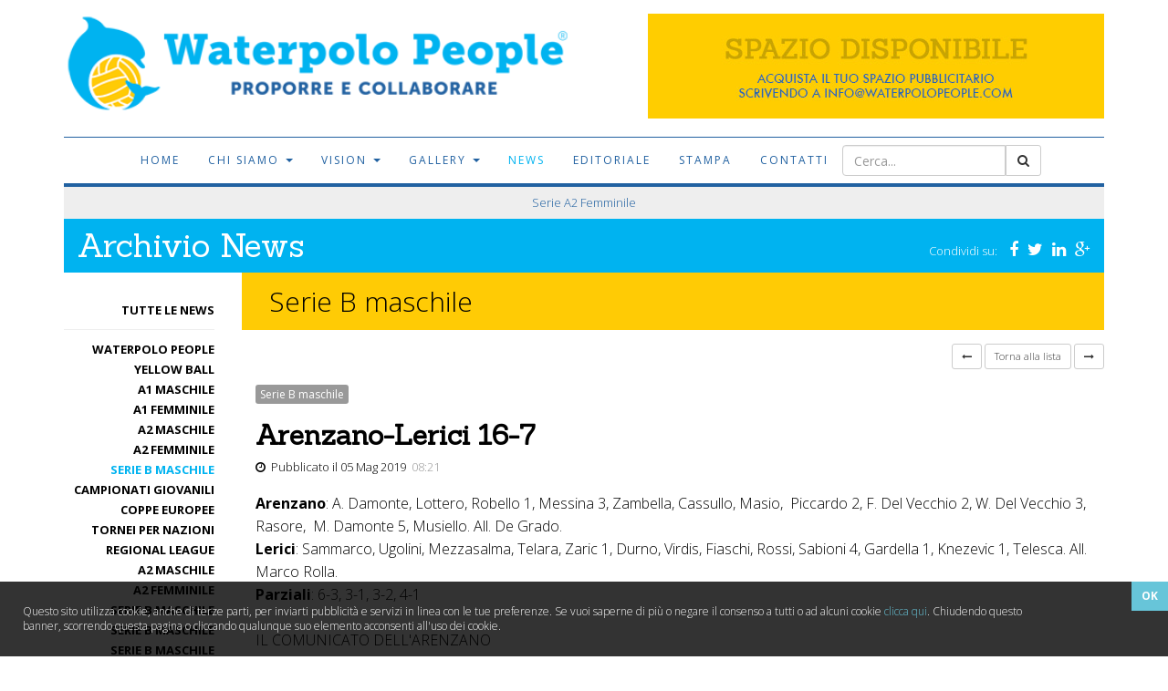

--- FILE ---
content_type: text/html
request_url: http://www.waterpolopeople.com/news/serie-b-maschile/arenzanolerici-167
body_size: 38059
content:

<!DOCTYPE html>
<html lang="it">
  <head>
  	
		
		
		 
    <meta charset="utf-8">
    <title>Arenzano-Lerici 16-7 - WATERPOLO PEOPLE - Proporre e collaborare</title>    
	
	<meta name="keywords" content="waterpolo,people,yellow,ball,franco,porzio,pallanuoto,sport,napoli,associazione,no profit,atleti,tecnici,dirigenti,presidenti,eventi,responsabili,creatori,manager,consulenti,comunicazione,marketing,giornalisti,dynform,ernesto,osci">
	<meta name="title" content="Arenzano-Lerici 16-7 - WATERPOLO PEOPLE - Proporre e collaborare">
	<meta name="description" content="Arenzano: A. Damonte, Lottero, Robello 1, Messina 3, Zambella, Cassullo, Masio,  Piccardo 2, F. Del Vecchio 2, W. Del Vecchio 3, Rasore,  M. Damonte 5, Musiello. All. De Grado. Lerici: Sammarco, ...">
	<link rel="image_src" href="http://www.waterpolopeople.com/files/admin/immagini/58b-l.jpg">	
	<meta property="og:title" content="Arenzano-Lerici 16-7 - WATERPOLO PEOPLE - Proporre e collaborare">
	<meta property="og:description" content="Arenzano: A. Damonte, Lottero, Robello 1, Messina 3, Zambella, Cassullo, Masio,  Piccardo 2, F. Del Vecchio 2, W. Del Vecchio 3, Rasore,  M. Damonte 5, Musiello. All. De Grado. Lerici: Sammarco, ...">
	<meta property="og:image" content="http://www.waterpolopeople.com/files/admin/immagini/58b-l.jpg">
	
    	
	<meta name="robots" content="index, follow"><meta name="robots" content="all">
	<meta name="owner" content="WATERPOLO PEOPLE">
	<meta http-equiv="imagetoolbar" content="no">
	
		<meta name="viewport" content="width=device-width, initial-scale=1.0">
		
	<link href="/tpl/default/assets/bootstrap/css/bootstrap.min.css" rel="stylesheet">	
	<link href="/tpl/default/assets/plugs/font-awesome/css/font-awesome.min.css" rel="stylesheet">
	<link href="/tpl/default/assets/css/style.css?vrs=1.1" rel="stylesheet">
	
	<link href='http://fonts.googleapis.com/css?family=Sanchez:400,400italic|Open+Sans:300,300italic,400,400italic,700,700italic' rel='stylesheet' type='text/css'>
	<!--link href='http://fonts.googleapis.com/css?family=Arvo:400,700,700italic,400italic|Sanchez:400,400italic|Open+Sans:300,300italic,400,400italic,700,700italic' rel='stylesheet' type='text/css'-->
	<!--link href='http://fonts.googleapis.com/css?family=Playfair+Display:400,400italic,700,700italic|Open+Sans:300,300italic,400,400italic,700,700italic' rel='stylesheet' type='text/css'-->
	
		
		                               
	<link rel="shortcut icon" type="image/x-icon" href="/favicon.ico" />
	<link type="image/vnd.microsoft.icon" rel="icon" href="/favicon.png"/>
	
	<meta name="apple-mobile-web-app-capable" content="yes" />
	<meta name="format-detection" content="telephone=no">
	<meta name="apple-mobile-web-app-status-bar-style" content="black" /><!-- default black black-translucent -->
	
	<meta name="apple-mobile-web-app-title" content="WAPOLO">
	
	<link rel="apple-touch-icon-precomposed" sizes="144x144" href="/tpl/default/assets/images/ico/apple-touch-icon-144-precomposed.png">
	<link rel="apple-touch-icon-precomposed" sizes="114x114" href="/tpl/default/assets/images/ico/apple-touch-icon-114-precomposed.png">
	  <link rel="apple-touch-icon-precomposed" sizes="72x72" href="/tpl/default/assets/images/ico/apple-touch-icon-72-precomposed.png">
	                <link rel="apple-touch-icon-precomposed" href="/tpl/default/assets/images/ico/apple-touch-icon-57-precomposed.png">
	                
	<link rel="apple-touch-startup-image" media="(device-width: 320px)" href="/tpl/default/assets/images/ico/apple-touch-startup-image-320x460.png">
	<link rel="apple-touch-startup-image" media="(device-width: 320px) and (-webkit-device-pixel-ratio: 2)" href="/tpl/default/assets/images/ico/apple-touch-startup-image-640x920.png">
	<link rel="apple-touch-startup-image" media="(device-width: 320px) and (device-height: 568px) and (-webkit-device-pixel-ratio: 2)" href="/tpl/default/assets/images/ico/apple-touch-startup-image-640x1096.png">	 
	<link rel="apple-touch-startup-image" media="(device-width: 768px) and (orientation: portrait)" href="/tpl/default/assets/images/ico/apple-touch-startup-image-768x1004.png">
	<link rel="apple-touch-startup-image" media="(device-width: 768px) and (orientation: landscape)" href="/tpl/default/assets/images/ico/apple-touch-startup-image-748x1024.png">
	<link rel="apple-touch-startup-image" media="(device-width: 1536px) and (orientation: portrait) and (-webkit-device-pixel-ratio: 2)" href="/tpl/default/assets/images/ico/apple-touch-startup-image-1536x2008.png">
	<link rel="apple-touch-startup-image" media="(device-width: 1536px) and (orientation: landscape) and (-webkit-device-pixel-ratio: 2)" href="/tpl/default/assets/images/ico/apple-touch-startup-image-2048x1496.png">
	
		
    
    	<link href="/tpl/default/assets/plugs/fancybox/jquery.fancybox.css?vrs=1.1" rel="stylesheet" type="text/css" media="screen">
		
    <style type="text/css">
	    
		
		#page-heading {
			margin-bottom: 0;
		}
		
		.nav.categories {
			margin-top: 30px;
		}
	
		#subheading {
			background: #FFCB05;
			color: #000;
			padding: 15px 30px;
			margin-bottom: 30px;	
		}
			#subheading h2 {
				margin: 0;	
			}
	
		.alert-search {
			border: none;
			background: #CE5151;
			color: #fff;
			border-radius: 0;
			font-size: 13px;
			line-height: 1.4em;
			margin-bottom: 30px;
		}
			.alert-search .btn-default {
				background: #CE5151;
				color: #fff;
				border: none;
			}
				
		
		#subheading {
			margin-bottom: 15px; 
		}
		
		.alert-search {
			margin-bottom: 15px;
		}
		
					
	    
    	.news-cnt {
	    	border-bottom: 2px dotted #ccc;
		    font-size: 12px;
		    margin: 0 0 30px;
		    padding: 0 0 30px;
    	}		    	
			.news-cnt a.title-lista {
		    	font-size: 24px;
				line-height: 1.2em;
		    	font-weight: 700;
		    	color: #000;
	    	}
	    		.news-cnt a.title-lista:hover {
			    	color: #000;
			    	text-decoration: underline;
		    	}
		    	
		    .news-cnt-txt {
			   margin-top: -5px;
		    }				    
			    .news-cnt-desc {
			    	font-size: 14px;
			    	line-height: 1.6em;
			    	color: #000;
			    	margin-top: 10px;
		    	}
		    	
		    .news-cnt-allegato-box {
			    margin-top: 10px;
		    }
		    	
		    .news-cnt-allegato-box a, .news-cnt-allegato-box a:link, .news-cnt-allegato-box a:visited {
			    color: #1DB2D3;
		    }
		    	.news-cnt-allegato-box a:hover, .news-cnt-allegato-box a:active, .news-cnt-allegato-box a:focus {
			    	color: #000;
		    	}
		    	
		    .news-cnt-footer {
			    margin-top: 13px;
		    }
		    	a.news-cnt-more, a.news-cnt-more:link, a.news-cnt-more:visited {
			    	font-size: 13px;
			    	color: #000;
		    	}
		    		a.news-cnt-more:hover, a.news-cnt-more:active, a.news-cnt-more:focus {
				    	color: #000;
				    	text-decoration: underline;
			    	}
			    	
		    	.social-news {
					text-align: right;
				}
					.social-news span {
					    color: #000;
					    font-size: 13px;
					    margin-right: 10px;
				    }
				    	    	
			    	.social-news a {
						text-decoration: none;
						margin: 0 3px;
					}
						.social-news a:hover {
							text-decoration: none;
						}
							.social-news a i {
								color: #000;
							}
								.social-news a:hover i {
						    		color: #00B3F0;
								}
						
						.social-news .fa-2x {
							font-size: 1.3em;
						}
							
							
		.col-cnt-img-box {
			margin-bottom: 15px;
		}
							
		
		.dates {
			margin-top: 10px;
			font-size: 13px;
		}
			.dates span {
				color: #999;
			}
		    	
		   
    
    	#galleria-main {
	    	margin-top: 20px;
    	}
	    	#galleria-main .fancybox {
		    	
	    	}
	    		#galleria-main img {
			    	
		    	}
	    	
	    #allegati-main {
	    	margin-top: 20px;
    	}
	    
	    .title-lista {
		    margin-top: 0;
	    }
	    
	    #box-prec-suc {
	    	text-align: right;
	    	margin-bottom: 20px;
    	}
    		#box-prec-suc .btn-default {
	    		font-size: 11px;
    		}
    	
    	.title-details {
	    	font-weight: 700;
	    	margin-bottom: 10px;
    	}
    	
    	.desc-details {
	    	margin-top: 20px;
	    	font-size: 16px;
			line-height: 1.6em;
    	}
    	
    	.categories hr {
	    	margin: 10px 0;
    	}
    	
    	.nav.categories > li > a, .nav.categories > li > a:link, .nav.categories > li > a:visited {
	    	font-size: 13px;
	    	font-weight: bold;
	    	line-height: 1.3em;
    	}
			
		.categoria-box {
	    	margin-bottom: 10px;
    	}
    		.categoria-box .label {
	    		background: rgba(0, 0, 0, .4);
		    	padding: 2px 5px;
    		}
    			.categoria-box .label a {
		    		color: #fff;
		    		font-size: 12px;
		    		text-decoration: none;
		    		font-weight: normal;
	    		}
		    		.categoria-box .label a:hover {
			    		text-decoration: none;
		    		}
		    		
		.table-comment-list, .table-comment-list th, .table-comment-list td {
			border: none;
		}
		    		
			.comment-list-icon {
				width: 100%;
				max-width: 100px;
				margin: 0 auto;
				border-radius: 100%;
			}
			
			.comment-nome {
				font-weight: bold;
				color: #00B3F0;
			}
			
			.comment-list-box {
				
			}
    
    	.fastk {
	    	color: #f00;
    	}
    	
    	#box-privacy {
	    	font-size: 11px;
	    	line-height: 16px;
	    	color: #999;
	    	height: 60px;
	    	overflow: auto;
	    	padding: 10px 20px 10px 10px;
	    	border: 1px solid #ddd;
	    	border-radius: 4px;
    	}
    	
    	.help-block {
	    	color: #f00;
    	}
    	
    	.alert-thanks {
	    	border: none;
	    	background: #FFCB05;
	    	color: #000;
	    	font-size: 14px;
	    	line-height: 1.4em;
    	}
    	
     
     	@media (max-width: 991px) {
     	
     		#box-prec-suc {
		    	margin-bottom: 10px;
	    	}
	    	
		}
     	
     	@media (max-width: 767px) {
	     	
	     	#page-heading {
				margin-bottom: 0; 
			}
			
			.nav.categories {
				margin-top: 30px;
			}
	    	
	    	.nm-img-box-big {
		    	margin-bottom: 10px;
	    	}
	     	
	     	.news-cnt-txt {
			   min-height: 0;
		    }
		    
			.news-cnt a.title-lista {
		    	font-size: 20px;
		    	line-height: 24px;
	    	}
	     	
     	}
     	
     </style>
  </head>

  <body>
  		
	<div id="oLoading" class="hide"></div>
	<div id="oLoadingTop" class="hide"><div class="lt-bg"><div class="lt-image"></div></div></div>
	
		<div id="oPreload">Attendere prego...</div>
	  	
  	
  	<div class="container">
  		<div id="site-box">
	  		
	  		
		<div id="header-box">
	
		<div>
			
			<div id="logo-box">
				<div class="row">
					<div class="col-sm-6">						
						
						<a href="/" onfocus="blur();">
							<img id="logo" src="/tpl/default/assets/images/waterpolopeople.png" alt="WATERPOLO PEOPLE - Proporre e collaborare">
						</a>
					
					</div>
					<div class="col-sm-6 align-right">
						<!--
						<a href="/yellow-ball/" onfocus="blur();">
							<img id="logo-ball" src="/tpl/default/assets/images/yellowball-aktis.png" alt="Yellow Ball">
						</a>
						<a href="/yellow-ball/" onfocus="blur();">
							<img id="logo-ball" src="/tpl/default/assets/images/yellowball-aktis.png" alt="Yellow Ball">
						</a>
                        -->
                        <!--img src="/files/admin/immagini/bannerheader/bn1.jpg" style="width:40%; max-width:40%">
                        <img src="/files/admin/immagini/bannerheader/bn2.jpg" style="width:40%; max-width:40%"-->
                        <img src="/tpl/default/assets/images/spazio_disponibile.jpg" style="">
						<div class="clearfix"></div>
						
						
					</div>						
				</div>
			</div>
			
		</div>
		
		<!-- MENU : inizio -->		
		<div class="navbar navbar-static-top nav-burger">
		
			<div class="navbar-header">
				<button type="button" class="navbar-toggle" data-toggle="collapse" data-target=".navbar-collapse">
					<span class="icon-bar-text">MENU</span>
					<span class="icon-bar"></span>
					<span class="icon-bar"></span>
					<span class="icon-bar"></span>
				</button>
			</div>
			<div class="navbar-collapse collapse">
				<ul class="nav navbar-nav">
					<li class=" hidden-md hidden-sm"><a class="primo-elemento" href="/">Home</a></li>
					<li class=" visible-md visible-sm"><a class="primo-elemento" href="/"><i class="fa fa-home"></i></a></li>
									<li class="dropdown ">
							<a href="javascript:" class="notloading dropdown-toggle" data-toggle="dropdown" data-hover="dropdown">
								Chi siamo <b class="caret"></b>
							</a>
							<ul class="dropdown-menu">
															<li>
									<a href="/la-waterpolo-people/">
										La Waterpolo People									</a>
								</li>
															<li>
									<a href="/atto-costitutivo-e-statuto/">
										Atto costitutivo e Statuto									</a>
								</li>
															<li>
									<a href="/consiglio-direttivo/">
										Consiglio direttivo									</a>
								</li>
														</ul>
						</li>
											<li class="dropdown ">
							<a href="javascript:" class="notloading dropdown-toggle" data-toggle="dropdown" data-hover="dropdown">
								Vision <b class="caret"></b>
							</a>
							<ul class="dropdown-menu">
															<li>
									<a href="/waterpolo-vision/">
										Waterpolo Vision									</a>
								</li>
															<li>
									<a href="/yellow-ball/">
										Yellow Ball									</a>
								</li>
														</ul>
						</li>
											<li class="dropdown ">
							<a href="javascript:" class="notloading dropdown-toggle" data-toggle="dropdown" data-hover="dropdown">
								Gallery <b class="caret"></b>
							</a>
							<ul class="dropdown-menu">
															<li>
									<a href="/photo-gallery/">
										Photo Gallery									</a>
								</li>
															<li>
									<a href="/video-gallery/">
										Video Gallery									</a>
								</li>
															<li>
									<a href="/il-video-del-giorno/">
										Il video del giorno									</a>
								</li>
														</ul>
						</li>
											<li class="active">
							<a href="/news/" class="menu-a-news">News</a>
						</li>
											<li >
							<a href="/editoriale/" class="menu-a-editoriale">Editoriale</a>
						</li>
											<li >
							<a href="/stampa/" class="menu-a-rassegna">Stampa</a>
						</li>
											<li >
							<a href="/contatti/" class="menu-a-contatti">Contatti</a>
						</li>
									<li>
					<form class="form-horizontal" role="form" method="get" action="/news/">
						<div class="input-group" style="padding-top: 8px;">
							<input class="form-control" name="search_string" id="search_string" type="text" placeholder="Cerca..." value="">
								<span class="input-group-btn">
									<button type="submit" class="btn btn-default" onclick="if ( $.trim( $('#search_string').val() ) == '' ) { $('#search_string').focus(); return false; }">
										<i class="fa fa-search"></i>
									</button>					
								</span>
						</div>
					</form>
				</li>
             </ul>	
			</div>
				
		</div>
		<!-- MENU : fine -->
		
		<div id="news-typer">
					<a href="/news/" onfocus="blur();">
				<h2 data-typer-targets='{ "targets" : [" Pallanuoto | A1F Trieste attende la Brizz Nuoto.","Pallanuoto | M Euro Cup Trieste si arrende allo Szolnok.","A2M che colpo Marko Jankovic torna alla S.S. Lazio Nuoto!."," La piscina sul mare affidata alla Rari Nantes Sori.","Pallanuoto | A1M big-match per Trieste alla &ldquo;Bianchi&ldquo; arriva la De Akker.","Vis Nova doppio derby per volare.","Pallanuoto A2m Evomet Vela Ancona sabato al Passetto contro il Lavagna.","Iren Genova Quinto Training Academy Olympic Roma     10-9.","Serie A2  Femminile - La Rari Nantes Bologna ospita Roma  Domani alle 12.30 il confronto con la Vis Nova.","Oradea-BPER Rari Nantes Savona la Top 5 di Leonardo Binchi."]}' data-typer-targets-link='{ "targets_link" : ["/news/waterpolo-people/pallanuoto--a1f-trieste-attende-la-brizz-nuoto","/news/waterpolo-people/pallanuoto--m-euro-cup-trieste-si-arrende-allo-szolnok","/news/waterpolo-people/a2m-che-colpo-marko-jankovic-torna-alla-ss-lazio-nuoto","/news/waterpolo-people/la-piscina-sul-mare-affidata-alla-rari-nantes-sori","/news/waterpolo-people/pallanuoto--a1m-bigmatch-per-trieste-alla-bianchi-arriva-la-de-akker","/news/waterpolo-people/vis-nova-doppio-derby-per-volare","/news/waterpolo-people/pallanuoto-a2m-evomet-vela-ancona-sabato-al-passetto-contro-il-lavagna","/news/a1-maschile/iren-genova-quinto-training-academy-olympic-roma-----109","/news/waterpolo-people/serie-a2--femminile--la-rari-nantes-bologna-ospita-roma--domani-alle-1230-il-confronto-con-la-vis-nova","/news/waterpolo-people/oradeabper-rari-nantes-savona-la-top-5-di-leonardo-binchi"]}'></h2>
			</a>
		</div>
		
	</div>
	  		
	  		<div id="site-content-box">
						
				<div id="page-heading">
				
					<div class="row">
						<div class="col-md-6 col-sm-6">
							
							<h1 class="font2">Archivio News</h1>
							
						</div>
						<div class="col-md-6 col-sm-6">
							
							<div class="social-heading">
					  			<span>Condividi su:</span>
								<a class="a-facebook ttip notloading"  data-placement="top" data-toggle="tooltip" data-original-title="Facebook" target="_blank" href="http://www.facebook.com/sharer.php?u=http%3A%2F%2Fwww.waterpolopeople.com%2Fnews%2Fserie-b-maschile%2Farenzanolerici-167&amp;t=Archivio+News">
									<i class="fa fa-facebook"></i>
								</a>
								<a class="a-twitter ttip notloading"  data-placement="top" data-toggle="tooltip" data-original-title="Twitter" target="_blank" href="https://twitter.com/intent/tweet?url=http%3A%2F%2Fwww.waterpolopeople.com%2Fnews%2Fserie-b-maschile%2Farenzanolerici-167">
									<i class="fa fa-twitter"></i>
								</a>
								<a class="a-linkedin ttip notloading"  data-placement="top" data-toggle="tooltip" data-original-title="LinkedIn" target="_blank" href="http://www.linkedin.com/shareArticle?mini=true&url=http%3A%2F%2Fwww.waterpolopeople.com%2Fnews%2Fserie-b-maschile%2Farenzanolerici-167&amp;title=Archivio+News">
									<i class="fa fa-linkedin"></i>
								</a>
								<a class="a-googleplus ttip notloading"  data-placement="top" data-toggle="tooltip" data-original-title="Google+" target="_blank" href="https://plus.google.com/share?url=http%3A%2F%2Fwww.waterpolopeople.com%2Fnews%2Fserie-b-maschile%2Farenzanolerici-167">
									<i class="fa fa-google-plus"></i>
								</a>
							</div>
							
						</div>
					</div>
							
				</div>
				
				<div class="row">
					<div class="col-md-2 col-sm-3">
						
						<!-- Nested categories : Inizio -->
						<ul class="nav categories">
							
							<li >
								<a href="/news/">Tutte le News</a>
							</li>
							<hr>
							
																<li  >
										
										<a href="/news/waterpolo-people/">
											Waterpolo People										</a>
										
									</li>
																<li  >
										
										<a href="/news/yellow-ball/">
											Yellow Ball										</a>
										
									</li>
																<li  >
										
										<a href="/news/a1-maschile/">
											A1 Maschile										</a>
										
									</li>
																<li  >
										
										<a href="/news/a1-femminile/">
											A1 femminile										</a>
										
									</li>
																<li  >
										
										<a href="/news/a2-maschile/">
											A2 maschile										</a>
										
									</li>
																<li  >
										
										<a href="/news/a2-femminile/">
											A2 femminile										</a>
										
									</li>
																<li class="active" >
										
										<a href="/news/serie-b-maschile/">
											Serie B maschile										</a>
										
									</li>
																<li  >
										
										<a href="/news/campionati-giovanili/">
											Campionati Giovanili										</a>
										
									</li>
																<li  >
										
										<a href="/news/coppe-europee/">
											Coppe Europee										</a>
										
									</li>
																<li  >
										
										<a href="/news/tornei-per-nazioni/">
											Tornei per nazioni										</a>
										
									</li>
																<li  >
										
										<a href="/news/regional-league/">
											Regional League										</a>
										
									</li>
																<li  >
										
										<a href="/news/a2-maschile1/">
											A2 maschile										</a>
										
									</li>
																<li  >
										
										<a href="/news/a2-femminile1/">
											A2 femminile										</a>
										
									</li>
																<li  >
										
										<a href="/news/serie-b-maschile1/">
											Serie B maschile										</a>
										
									</li>
																<li  >
										
										<a href="/news/serie-b-maschile2/">
											Serie B maschile										</a>
										
									</li>
																<li  >
										
										<a href="/news/serie-b-maschile3/">
											Serie B maschile										</a>
										
									</li>
													</ul>
						<!-- Nested categories : Fine -->
						
					</div>
					<div class="col-md-10 col-sm-9">
						
						<div id="subheading">
							<h2>Serie B maschile</h2>
						</div>
					
					
	<!-- RECORD PAGINATION : inizio -->
		
				<div id="box-prec-suc">
									<a class="btn btn-sm btn-default" href="/news/locatelliimperia-164" title="Prec." style="padding-left: 10px;"><i class="fa fa-long-arrow-left"></i></a>
									<a class="btn btn-sm btn-default" href="/news/serie-b-maschile/?">Torna alla lista</a>
									<a class="btn btn-sm btn-default" href="/news/pallanuoto-serie-b-lnc-monza-sbanca-padova" title="Succ." style="padding-right: 10px;"><i class="fa fa-long-arrow-right"></i></a>
								</div>
				
		<!-- RECORD PAGINATION : fine -->
							
							
						<div class="page-internal">
							
							<div class="categoria-box">
								<span class="label label-info">
									<a href="/news/serie-b-maschile/" style="color: #fff;">Serie B maschile</a>
								</span>
							</div>
							
														
							<h2 class="title-details font2">
								Arenzano-Lerici 16-7							</h2>
							
														<div class="dates">
								<i class="fa fa-clock-o"></i>&nbsp; Pubblicato il 05 Mag 2019																&nbsp;<span>08:21</span>
															</div>
														
							<div class="desc-details">
								<div>
<div><strong>Arenzano</strong>: A. Damonte, Lottero, Robello 1, Messina 3, Zambella, Cassullo, Masio,&nbsp; Piccardo 2, F. Del Vecchio 2, W. Del Vecchio 3, Rasore,&nbsp; M. Damonte 5, Musiello. All. De Grado.</div>

<div><strong>Lerici</strong>: Sammarco, Ugolini, Mezzasalma, Telara, Zaric 1, Durno, Virdis, Fiaschi, Rossi, Sabioni 4, Gardella 1, Knezevic 1, Telesca. All. Marco Rolla.</div>

<div><strong>Parziali</strong>: 6-3, 3-1, 3-2, 4-1</div>

<div>&nbsp;</div>

<div>IL COMUNICATO DELL&#39;ARENZANO<br>
Netta vittoria della Rari Nantes Arenzano che, nonostante le pesanti assenze di Ghillino e Siri, supera nettamente il Lerici, con una convincente prestazione; questa vittoria permette alla Rari di conquistare matematicamente il primo posto del girone con tre giornate di anticipo.<br>
La partita, mai in discussione, ha visto i bianco-verdi&nbsp; aumentare progressivamente il vantaggio grazie a veloci ripartenze e alla buona percentuale di realizzazioni con l&rsquo;uomo in pi&ugrave;.<br>
Ora &nbsp;rimane da onorare il campionato con gli ultimi tre incontri che permetteranno ai ragazzi di De Grado di preparare al meglio le partite di play-off previste a giugno.<br>
Sabato prossimo altro impegno casalingo,&nbsp; a Savona&nbsp; alle ore 18.30 contro il Vigevano, squadra alla ricerca dei punti salvezza.<br>
&nbsp;</div>
</div>
							</div>
						
							<div id="allegati-main">
														</div>
							<div class="clearfix"></div>
						
							<div id="galleria-main" class="row">
																	<div class="col-sm-4">
											
											<div class="col-cnt-img-box">
												<div class="nm-img-box">
																									<a class="fancybox notloading" rel="group" href="/files/admin/immagini/58b-l.jpg" title="">
																										<img class="img-responsive" src="/files/admin/immagini/58b-m.jpg" alt="">
																									</a>
																								</div>
											</div>
										
										</div>
														</div>
							<div class="clearfix"></div>
						
							<div id="video-box">
														</div>
							
							<!-- COMMENT : inizio -->
														<div id="comment-new" style="padding-top: 30px;">
								<div style="margin-bottom: 20px;">
									<h2><i class="fa fa-comment-o"></i> Inviaci un tuo commento!</h2>
								</div>
								<div style="padding-top: 20px; border-top: 1px solid #ddd;">
									
									<div class="form">
										<form class="form-horizontal" role="form" method="post" id="frmCommento" action="">
											<input type="hidden" name="lang_current" value="it">
											<input type="hidden" name="id_news" value="RE018627">
											<input type="hidden" name="dynck" id="dynck">
											
											<div class="form-group fg-txtNome">
												<label class="col-md-2 control-label" for="txtNome">
													<span class="fastk">*</span> Nome
												</label>
												<div class="col-md-10">
													<input type="text"class="form-control required" name="txtNome" id="txtNome" placeholder="Inserisci il tuo Nome e Cognome">
													<div class="lbl" id="lbltxtNome" title="Nome"></div>
												</div>
											</div>
											
											<div class="form-group fg-txtEmail">
												<label class="col-md-2 control-label" for="txtEmail">
													<span class="fastk">*</span> Email
												</label>
												<div class="col-md-10">
													<input type="text" class="form-control required" name="txtEmail" id="txtEmail" placeholder="latuaemail@dominio.tld">
													<div class="help-block">
														(la tua email email non verr&agrave; pubblicata nel sito)
													</div>
													<div class="lbl" id="lbltxtEmail" title="Email"></div>
												</div>
											</div>
											
											<div class="form-group fg-txtCommento">
												<label class="col-md-2 control-label" for="txtCommento">
													<span class="fastk">*</span> Commento
												</label>
												<div class="col-md-10">
													<textarea rows="5" class="form-control required" name="txtCommento" id="txtCommento" placeholder="Inserisci il tuo commento..."></textarea>
													<div class="lbl" id="lbltxtRichiesta" title="Commento"></div>
													
												</div>
											</div>
											
											<div class="form-group">
												<div class="col-md-offset-2 col-md-10">
													<div id="box-privacy">
														
	<div>I dati personali trasmessi saranno trattati direttamente da A.S.D. WATERPOLO PEOPLE quale titolare del trattamento ed esclusivamente per lo scopo richiesto garantendo la riservatezza e la sicurezza dei dati.<br>
<br>
I dati personali saranno conservati solo il tempo esclusivamente necessario. Ogni interessato pu&ograve; esercitare il diritto di avere informazioni sui propri dati ai sensi dell&#39;art. 7 dlgs 196/2003.</div>
<br>La preghiamo quindi di fornire il suo consenso al trattamento dei dati cliccando sull'apposito riquadro.													</div>
												</div>
											</div>
											
											<div class="form-group fg-privacy">
												<div class="col-md-offset-2 col-md-10">
													<div class="checkbox">
														<label>
															<input type="checkbox" name="privacy" id="privacy" value="accept">
															<span class="fastk">*</span> ACCETTO tutte le norme indicate nell'Informativa sulla privacy.
														</label>
														<div class="lbl" id="lblprivacy"></div>
													</div>
													<hr>
												</div>
											</div>
											
											<div class="form-group">
												<div class="col-md-offset-2 col-md-10">
													
													<div id="submitButCommento">
														<button class="btn btn-lg btn-primary" type="submit" style="text-transform: none;">
															Invia il tuo commento &nbsp;<i class="fa fa-send"></i>
														</button>
													
														<div class="obbligatori-legend" style="margin-top: 20px;">
															<span class="fastk">*</span> campi obbligatori														</div>
													</div>
													
													<div id="submitLoadCommento" class="hide">
														<img src="/tpl/default/assets/images/loader/loading.gif" alt="Attendere prego..." />
													</div>
									
													<div id="submitResultCommento" class="hide">
														<br>
														<div class="alert alert-success alert-thanks">
															<strong>Grazie della collaborazione!</strong>
															<br>Il tuo commento &egrave; stato registrato in archivio e sar&agrave; visibile nel sito dopo l'approvazione amministrativa.
															<br><br>
															<a id="ok-button" class="btn btn-xs btn-primary notloading" href="javascript:">Ok</a>
														</div>
													</div>
													
												</div>
											</div>
											
											<br><br>
												
										</form>										
									</div>
									
								</div>
							</div>
							<!-- COMMENT : fine -->
							
						</div>
										</div>
				</div>
				
	  		</div>
		
	  		
	<!-- FOOTER : inizio -->		
	<footer>
		<div class="inner">
		
			<div class="row">
				<div class="col-lg-3 col-md-3 col-sm-4">
					
					<div id="box10">
			
						<div class="menu-footer" class="align-left">
							
							<h4 class="font2">Waterpolo People</h4>
							<a href="/"><i class="fa fa-external-link"></i>&nbsp; Home page</a><br>
														<a href="/la-waterpolo-people/"><i class="fa fa-external-link"></i>&nbsp; La Waterpolo People</a><br>
														<a href="/atto-costitutivo-e-statuto/"><i class="fa fa-external-link"></i>&nbsp; Atto costitutivo e Statuto</a><br>
														<a href="/consiglio-direttivo/"><i class="fa fa-external-link"></i>&nbsp; Consiglio direttivo</a><br>
														<a href="/waterpolo-vision/"><i class="fa fa-external-link"></i>&nbsp; Waterpolo Vision</a><br>
														<a href="/stampa/"><i class="fa fa-external-link"></i>&nbsp; Rassegna Stampa</a><br>
														<a href="/yellow-ball/"><i class="fa fa-external-link"></i>&nbsp; Yellow Ball</a><br>
							
						</div>
					
					</div>
					
				</div>
				<div class="col-lg-3 col-md-3 col-sm-4">
					
					<div id="box1">
			
						<div class="menu-footer" class="align-left">
							
							<h4 class="font2">News &amp; Gallery</h4>
														<a href="/news/"><i class="fa fa-external-link"></i>&nbsp; News</a><br>
														<a href="/editoriale/"><i class="fa fa-external-link"></i>&nbsp; Editoriale</a><br>
														<a href="/photo-gallery/"><i class="fa fa-external-link"></i>&nbsp; Photo Gallery</a><br>
														<a href="/video-gallery/"><i class="fa fa-external-link"></i>&nbsp; Video Gallery</a><br>
														<a href="/il-video-del-giorno/"><i class="fa fa-external-link"></i>&nbsp; Il video del giorno</a><br>
														<a href="/la-posta-dei-lettori/"><i class="fa fa-external-link"></i>&nbsp; La posta dei lettori</a><br>
														<a href="/giochi-a-premi/"><i class="fa fa-external-link"></i>&nbsp; Giochi a premi</a><br>
							
						</div>
					
					</div>
					
				</div>
				<div class="col-lg-3 col-md-3 col-sm-4">
					
					<div class="menu-footer" class="align-left">
						
						<h4 class="font2">Pallanuoto</h4>
												<a href="/calendario-partite/"><i class="fa fa-external-link"></i>&nbsp; Calendario partite</a><br>
												<a href="/squadre/"><i class="fa fa-external-link"></i>&nbsp; Tornei e Squadre</a><br>
												<a href="/campionati-esteri/"><i class="fa fa-external-link"></i>&nbsp; Campionati esteri</a><br>
						<br>
												<a href="/newsletter/" style="color: #FFCB05;"><i class="fa fa-envelope"></i>&nbsp; Registrati alla Newsletter</a><br>
												<a href="/sondaggi/"><i class="fa fa-external-link"></i>&nbsp; Partecipa ai Sondaggi</a><br>
												<a href="/informativa-sulla-privacy/"><i class="fa fa-external-link"></i>&nbsp; Informativa sulla privacy</a><br>
						
					</div>
					
				</div>
				<div class="col-lg-3 col-md-3 col-sm-4 col-md-offset-0 col-sm-offset-8">
					
					<div id="box0">
				
						<span class="font2">A.S.D. WATERPOLO PEOPLE</span>
						<br>Piscina Acquachiara
						<br>Mostra D'Oltremare Napoli
												<br>P.IVA: 07939841214						<br>Tel. +39 081 239 16 87						<br>Fax +39 081 740 81 91					
					</div>
					
					<div class="social-footer">
						
						<div class="social-label">
							Seguici anche  su						</div>
						
											<a class="a-facebook ttip notloading" href="https://www.facebook.com/waterpolopeople" data-placement="top" data-toggle="tooltip" data-original-title="Facebook" target="_blank" onfocus="blur();">
							<i class="fa fa-facebook"></i>
						</a>
																<a class="a-twitter ttip notloading" href="https://twitter.com/hashtag/waterpolopeople" data-placement="top" data-toggle="tooltip" data-original-title="Twitter" target="_blank" onfocus="blur();">
							<i class="fa fa-twitter"></i>
						</a>
																<a class="a-youtube ttip notloading" href="http://www.youtube.com/channel/UCpVocJOG4CFGg3tsUt43IxA" data-placement="top" data-toggle="tooltip" data-original-title="YouTube" target="_blank" onfocus="blur();">
							<i class="fa fa-youtube"></i>
						</a>
																<a class="a-googleplus ttip notloading" href="https://plus.google.com/115265898340253853676/posts" data-placement="top" data-toggle="tooltip" data-original-title="Google+" target="_blank" onfocus="blur();">
							<i class="fa fa-google-plus"></i>
						</a>
																									</div>
					
					<div id="go-top" class="visible-xs">
						<a class="notloading fa-stack ttip" href="#top" onfocus="blur();" data-placement="top" data-toggle="tooltip" data-original-title="Torna su">
							<i class="fa fa-square fa-stack-2x"></i>
							<i class="fa fa-angle-up fa-stack-1x fa-inverse"></i>
						</a>
					</div>
					
				</div>
			</div>
		
		</div>
		<div id="box3">
		
			<div class="row">
				<div class="col-sm-4 col-xs-3 align-left">
					
					<a class="notloading" href="http://www.waterpolopeople.com/amministrazione/"><i class="fa fa-lock"></i><span class="hidden-inline-xs">&nbsp; Amministrazione</span></a>
					
				</div>
				<div class="col-sm-8 col-xs-9 align-right">
					
					<span class="hidden-inline-xs">2015 website by </span><a href="http://www.dynform.it/" target="_blank">dynform.it &nbsp;<i class="fa fa-external-link"></i></a>
					<span class="hidden-inline-xs">&nbsp; &nbsp; </span>
					<span class="hidden-inline-xs">design by </span><a href="http://www.ricchiduepuntozero.it/" target="_blank">ricchiduepuntozero.it &nbsp;<i class="fa fa-external-link"></i></a>
					
				</div>
			</div>
			
		</div>
	</footer>
	<!-- FOOTER : fine -->
  		</div>
  	</div>
    
	<script src="/tpl/default/assets/plugs/jquery/jquery-1.10.2.min.js"></script><!-- include/paypal_result.php include/paypal_form.php -->
	<script src="/tpl/default/assets/bootstrap/js/bootstrap.min.js"></script>
	<script src="/tpl/default/assets/plugs/dropdown/twitter-bootstrap-hover-dropdown.min.js"></script>
	
	<script src="/tpl/default/assets/js/global.php?lang_current=it&vrs=1.1"></script>
	<script src="/tpl/default/assets/js/cookie.php?lang_current=it&vrs=1.1" charset="utf-8"></script>
	<script src="/tpl/default/assets/plugs/stayinwebapp/jquery.stayInWebApp.min.js"></script>
	<script> $(function() { $.stayInWebApp("a:not(.notinapp)"); }); </script>
	    <script src="/tpl/default/assets/plugs/typer/jquery.typer.js?vrs=1.1"></script>    
    <script>
	    $(function()
	    {
		    $('[data-typer-targets]').typer({clearInterval: 3000});
	    });
    </script>
        
    <script src="/tpl/default/assets/plugs/unveil/jquery.unveil.min.js?vrs=1.1"></script>
	<script src="/tpl/default/assets/plugs/fancybox/jquery.fancybox.pack.js?vrs=1.1"></script>
	
		<script src="/tpl/default/assets/plugs/jquery/jquery.easing.min.js?vrs=1.1"></script>
	<script src="/tpl/default/assets/js/comment.php?lang_current=it&vrs=1.1"></script>
			
    <script>
		  
		$(function()
		{
			if ( blnStandalone )
				$(".fancybox").click(function(){ return false; });
				else $(".fancybox").fancybox();

	    	$(".img-unveil").unveil(200, function() {
			  $(this).load(function() {
			    this.style.opacity = 1;
			  });
			});
						
    	});
    </script>
	
    
	<script>		
		$(function()
		{
			$("a[href='#top']").click(function() {
				$("html, body").animate({ scrollTop: 0 }, "slow");
				return false;
			});
			
						$('.ttip').tooltip();
						
		});		
	</script>
	
<script>
  (function(i,s,o,g,r,a,m){i['GoogleAnalyticsObject']=r;i[r]=i[r]||function(){
  (i[r].q=i[r].q||[]).push(arguments)},i[r].l=1*new Date();a=s.createElement(o),
  m=s.getElementsByTagName(o)[0];a.async=1;a.src=g;m.parentNode.insertBefore(a,m)
  })(window,document,'script','https://www.google-analytics.com/analytics.js','ga');

  ga('create', 'UA-120950035-1', 'auto');
  ga('send', 'pageview');

</script>


  </body>
</html>



--- FILE ---
content_type: text/html
request_url: http://www.waterpolopeople.com/tpl/default/assets/js/global.php?lang_current=it&vrs=1.1
body_size: 1654
content:
	var X_IT = 'it';
	var X_EN = 'en';
	var X_FR = 'fr';
	var X_ES = 'es';
	var X_DE = 'de';
	
	var isMultilingua 	= 0;
	var LANG_CURRENT 	= 'it';
	
	var blnStandalone = ( window.navigator.standalone );

	$(function()
	{
		var oPreload = $('#oPreload');
		if ( oPreload.hasClass('hide') ) oPreload.removeClass('hide');
			else oPreload.addClass('hide');
				
		$('a').focus(function()
		{
			if ( ! $(this).hasClass('notloading') && ! $(this).find('img').hasClass('social_check') )
				$('#oPreload').removeClass('hide');
		});
		
		fPreloadImmagine( '/tpl/default/assets/images/preload/loader.gif' );
		fPreloadImmagine( '/tpl/default/assets/images/preload/loading.gif' );
		fPreloadImmagine( 'http://www.waterpolopeople.com/tpl/default/assets/images/site-share.jpg' );
	});
		  
	function fPreloadImmagine( pstrImg )
	{
		var oImmagine = new Image();
		oImmagine.src = pstrImg;
	}
	
	/* LOADING */
	
	function fLoading( pintAction )
	{
		if ( pintAction > 0 )
		{
			$('#oLoadingTop').css('left', (($(document).width()/2)-22)+'px');
			$('#oLoadingTop .lt-bg').css('margin-top', (getScrollTop() + (($(window).height()/2)-22))+'px');
			$('#oLoading, #oLoadingTop').css('height', $(document).height()+'px').removeClass('hide');
		}
		else
		{
			$('#oLoading, #oLoadingTop').addClass('hide');
		}
	}
	
		function getScrollTop()
		{
		    if(typeof pageYOffset!= 'undefined'){
		        //most browsers
		        return pageYOffset;
		    }
		    else{
		        var B= document.body; //IE 'quirks'
		        var D= document.documentElement; //IE with doctype
		        D= (D.clientHeight)? D: B;
		        return D.scrollTop;
		    }
		}


--- FILE ---
content_type: text/html
request_url: http://www.waterpolopeople.com/tpl/default/assets/js/cookie.php?lang_current=it&vrs=1.1
body_size: 1723
content:

jQuery(document).ready(function()
{
  var testo = "Questo sito utilizza cookie, anche di terze parti, per inviarti pubblicità e servizi in linea con le tue preferenze. Se vuoi saperne di più o negare il consenso a tutti o ad alcuni cookie <a href=\"/uso-dei-cookie/\">clicca qui</a>. Chiudendo questo banner, scorrendo questa pagina o cliccando qualunque suo elemento acconsenti all\'uso dei cookie.";

  var codice_html = '<div id="cookie_alert"><div id="cookie_alert_text">' + testo + '</div><div id="cookie_alert_OK">OK</div></div>';

  jQuery('body').append(codice_html);

  var cookieValue = jQuery.cookie('cookie_alert');

  if(cookieValue != 1)
  {
    jQuery('#cookie_alert').show();

    jQuery.cookie("cookie_alert", 1, {
      expires :  9999,
    });
  }

  jQuery('#cookie_alert_OK').on("click", function()
  {
    jQuery('#cookie_alert').hide();
  });
});;


jQuery.cookie=function(key,value,options){if(arguments.length>1&&String(value)!=="[object Object]"){options=jQuery.extend({},options);if(value===null||value===undefined){options.expires=-1;}
if(typeof options.expires==='number'){var days=options.expires,t=options.expires=new Date();t.setDate(t.getDate()+days);}
value=String(value);return(document.cookie=[encodeURIComponent(key),'=',options.raw?value:encodeURIComponent(value),options.expires?'; expires='+options.expires.toUTCString():'',options.path?'; path='+options.path:'',options.domain?'; domain='+options.domain:'',options.secure?'; secure':''].join(''));}
options=value||{};var result,decode=options.raw?function(s){return s;}:decodeURIComponent;return(result=new RegExp('(?:^|; )'+encodeURIComponent(key)+'=([^;]*)').exec(document.cookie))?decode(result[1]):null;};;


--- FILE ---
content_type: text/html
request_url: http://www.waterpolopeople.com/tpl/default/assets/js/comment.php?lang_current=it&vrs=1.1
body_size: 2555
content:

$(function()
{
	$('#dynck').val( Math.floor(Math.random()*11111111) );
	
	$("#frmCommento").submit( function()
	{
		$('#submitResultCommento').addClass('hide');
		
		if ( fCheckObbligatoriCommento() ) fSaveDataCommento();
		
		return false;
	});
	
	$('#ok-button').click(function()
	{
		$('#submitResultCommento').addClass('hide');
		$('#submitButCommento').removeClass('hide');
	});
});


function fSaveDataCommento()
{
	$('#submitButCommento button').focus();
	$('#submitButCommento').addClass('hide');
	$('#submitLoadCommento').removeClass('hide');	
	$('#submitResultCommento').addClass('hide');
	
	var data;
	var blnSaved 	= false;

	$.ajax({
		   type: "POST",
		   async: false,
		   dataType: "json",
		   url: "/tpl/default/assets/ajax/sendCommento.php",
		   data: $("#frmCommento").serialize(),
		   success: function(data)
		   {
				if ( data.status == 'ok' )
				{
					blnSaved = ( data.errore == '' );
				}
	 		},
	 	 	error: function(data) {
	 			alert("Il server è impegnato. Riprova più tardi per favore.");
	 		}
	 });

	if ( blnSaved )
	{
		$('#txtCommento').val('');
		$('#submitResultCommento').removeClass('hide');
	}
	
	$('#submitLoadCommento').addClass('hide');	
	$('#submitResultCommento').focus();
	
}


// Controllo campi obbligatori
function fCheckObbligatoriCommento()
{
	var blnReturn = true;
	
	$('#submitResultCommento').addClass('hide');
	
	$( ".form-group" ).removeClass( "has-error" );
	$( ".lbl" ).html("");
	
	if ( $.trim( $('#txtCommento').val() ) == "" )
	{
		blnReturn = false;
		$( "#lbltxtCommento" ).html( fHTMLErrore(  "Campo obbligatorio" ) );
		$( ".fg-txtCommento" ).addClass( "has-error" );
		$('#txtCommento').focus();
	}
	
	if ( $.trim( $('#txtEmail').val() ) == "" )
	{
		blnReturn = false;
		$( "#lbltxtEmail" ).html( fHTMLErrore(  "Campo obbligatorio" ) );
		$( ".fg-txtEmail" ).addClass( "has-error" );
		$('#txtEmail').focus();
	}
	
	if ( $.trim( $('#txtNome').val() ) == "" )
	{
		blnReturn = false;
		$( "#lbltxtNome" ).html( fHTMLErrore(  "Campo obbligatorio" ) );
		$( ".fg-txtNome" ).addClass( "has-error" );
		$('#txtNome').focus();
	}
	
	// Controllo privacy
	if ( ! $('#privacy').prop('checked') )
	{
		blnReturn = false;
		$('#lblprivacy').html( fHTMLErrore( "Accettazione obbligatoria." ) );
		$( ".fg-privacy" ).addClass( "has-error" );
	}
	
	if ( ! blnReturn )
	{
		$('#submitLoadCommento').addClass('hide');
		$('#submitButCommento').removeClass('hide');
	}

	return blnReturn;
}

function fHTMLErrore( pstr )
{
	return '<span class="help-block">' + pstr + '</span>';
}


--- FILE ---
content_type: text/css
request_url: http://www.waterpolopeople.com/tpl/default/assets/css/style.css?vrs=1.1
body_size: 38731
content:

	/* PRELOAD */

	#oLoading {
		color: #fff;
		background: #000;
		position: absolute;
		left: 0;
		top: 0;
		width: 100%;
		z-index: 1000000;
		-moz-opacity: .80; filter: alpha(opacity=80); opacity: .80;
	}
		#oLoadingTop {
			font: bold 12px arial,serif;	
			position: absolute;
			z-index: 1000001;
		}
			#oLoadingTop .lt-bg {
				background: url('../images/loading/bg-loading.png') no-repeat;
				width: 44px;
				height: 44px;
				position: relative;
			}
				#oLoadingTop .lt-image {
					background: url('../images/loading/loading.gif') no-repeat;
					width: 24px;
					height: 24px;
					position: absolute;
					top: 10px;
					left: 10px;
				}
	
	#oPreload {
		color: #fff;
		background: #203040;
		font-family: arial,serif;
		padding: 5px 10px 8px;
		position: fixed;
		left: 5px;
		top: 5px;
		border-radius: 3px;
		z-index: 10000;
	}
		
	#cookie_alert {
		position: fixed;
		bottom: 0;
		width: 100%;
		background: rgba(0, 0, 0, .8);
		color: #fff;
		font-size: 12px;
		display: none;
		z-index: 99999;
	}
		#cookie_alert_text{
			float: left;
			width: 90%;
			padding: 25px;
			text-align: left;
		}
			#cookie_alert_text a,#cookie_alert_text a:link,#cookie_alert_text a:visited{color:#67C5D9}
			#cookie_alert_text a:hover,#cookie_alert_text a:active,#cookie_alert_text a:focus{color:#fff}
			
			#cookie_alert_OK{
				width: 40px;
				background-color: #67C5D9;
				color: #fff;
				float: right;
				padding: 8px;
				cursor: pointer;
				text-align: center;
				font-weight: bold;
			}


	/* PAGE */
	
	body {
		font-size: 12px;
		line-height: 1.4em;		
		color: #000;
		background: #fff;
		font-weight: 300;
		padding-top: 15px;
	}
	
		body, h1, h2, h3, h4, h5, h6, .h1, .h2, .h3, .h4, .h5, .h6 {
			font-family: 'Open Sans', serif;
		}
			.font2 {
				font-family: 'Sanchez', serif;
			}
		
		h1, h2, h3, h4, h5, h6, .h1, .h2, .h3, .h4, .h5, .h6 {
			font-weight: normal;
		}
	
		h1, h2, h3, h4 {
			font-weight: normal;
			color: #000;
			font-weight: 300;
		}
		
		h3 {
			text-transform: uppercase;
			letter-spacing: 1px;
			font-size: 18px;
		}
		
		h5, .h5 {
			font-weight: bold;
		}
		
		hr {
			border: 1px solid #eee;
			border-width: 1px 0 0;
		}
		
		a {
			color: #00B3F0;
		}
			a:hover, a:focus {
				color: #000;
				text-decoration: underline;
			}
		
		a.link2 {
			color: #000;
		}
			a.link2:hover {
				color: #00B3F0;
				text-decoration: none;
			}
			
		.align-left {
			text-align: left;
		}
			.align-right {
				text-align: right;
			}
				.align-center {
					text-align: center;
				}
				
		.no-transform-case {
			text-transform: none !important;
		}
		
		.bold {
			font-weight: bold;
		}
		
		.no-margin {
			margin: 0;
		}
		
		.no-padding {
			padding: 0;
		}
		
		.no-padding-right {
			padding-right: 0;
		}
		
		.no-padding-left {
			padding-left: 0;
		}
				
		.img-thumbnail {
	    	border-radius: 0;
    	}
    	
    	.container {
	    	/*max-width: 970px;*/
    	}
    	
    	img {
			-webkit-user-select: none;
			-khtml-user-select: none;
			-moz-user-select: none;
			-o-user-select: none;
			user-select: none;
		}
    	
    	a, a:hover, img, img:hover{
			-webkit-transition: all 0.3s ease;
			-moz-transition: all 0.3s ease;
			-ms-transition: all 0.3s ease;
			-o-transition: all 0.3s ease;
			transition: all 0.3s ease;
		}
		
		#news-typer {
			background: #eee;
			padding: 10px 20px;
			text-align: center;
			height: 35px;
			overflow: hidden;
		}
			#news-typer h2 {
				font-size: 13px;
				margin: 0;
				color: #2161A1;
			}
			
			#news-typer a:hover {
				text-decoration: none;
			}
			
		.nm-img-box {
			 overflow: hidden;
		}
			.nm-img-box a img {
				-webkit-transition: -webkit-transform 0.5s ease;
				-moz-transition: -moz-transform 0.5s ease;
				transition: transform 0.5s ease;
			
			}									
				.nm-img-box a:hover img {
					transform:scale(1.2);
					-ms-transform:scale(1.2); /* IE 9 */
					-moz-transform:scale(1.2); /* Firefox */
					-webkit-transform:scale(1.2); /* Safari and Chrome */
					-o-transform:scale(1.2); /* Opera */
					-webkit-backface-visibility: hidden !important;
				
				}
			
		.nm-bbox .nm-img-box-big {
			 overflow: hidden;
		}
			.nm-bbox .nm-img-box-big a img {
				-webkit-transition: -webkit-transform 0.5s ease;
				-moz-transition: -moz-transform 0.5s ease;
				transition: transform 0.5s ease;
			
			}									
				.nm-bbox:hover .nm-img-box-big a img {
					transform:scale(1.2);
					-ms-transform:scale(1.2); /* IE 9 */
					-moz-transform:scale(1.2); /* Firefox */
					-webkit-transform:scale(1.2); /* Safari and Chrome */
					-o-transform:scale(1.2); /* Opera */
					-webkit-backface-visibility: hidden !important;
				
				}
			
		.img-responsive {
			width: 100%;
		}
		
		.img-unveil {
		   opacity: 0;
		   transition: opacity .3s ease-in;
	    }
				
		#search-box {
			/*margin: 20px 10px 0 0;*/
			margin: 10px 10px 0 0;
			float: right;
		}
			#search-box .inner {
				max-width: 200px;
			}
			
		.page-internal {
			padding: 0 15px;
		}
		
	
		#site-box {
			color: #000;
			background: #fff;
		}
			.pad-internal {
				padding: 20px;
			}
			
			#page-heading {
		    	text-align: left;
		    	margin-bottom: 30px;		    	
		    	background: #00B3F0;
				color: #fff;
				padding: 0 15px;
	    	}
	    		#page-heading h1 {
			    	margin-top: 10px;
					font-size: 36px;
					color: #fff;
				}
				
					.social-heading {
						margin: 25px 0 10px;
						text-align: right;
					}
						.social-heading span {
							color: #fff;
							font-size: 13px;
							margin-right: 5px;
						}
						
						.social-heading a {
							text-decoration: none;
							color: #fff;
							font-size: 18px;
							margin-left: 5px;
						}
							.social-heading a:hover {
								text-decoration: none;
								color: #000;
							}
				
			
		#site-content-box {
			padding: 0 0 15px;
			min-height: 550px;
		}
		
			#header-box {
				
			}
		    	#top-slogan {
			    	color: #000;
			    	font-size: 20px;
			    	line-height: 1.7em;
			    	margin-bottom: 15px;
		    	}
			    	#top-slogan .ts2, #top-slogan .ts3 {
				    	font-size: 28px;
				    	font-weight: bold;
			    	}
				
					#header-box-top {
						background: #000;
						margin-bottom: 15px;
						height: 40px;
						line-height: 40px;
						font-size: 13px;
					}
				
				#header-box #logo-box {
					padding: 0 0 20px;
				}									
					#header-box #logo-box #logo {
						width: 100%;
						max-width: 100%;
					}
					
					#header-box #logo-box #logo-ball {
						width: 100%;
						margin-top: 10px;
						/*max-width: 200px;*/
						max-width: 160px;
						margin-right: 25px;
					}
					
				#top-dx {
					text-align: right;
					padding: 2px 0 0;
				}					
					#top-dx a {
						margin-left: 10px;
						line-height: 20px;
					}
						#top-dx a:hover {
							
						}
						
					#top-dx a.active, #top-dx a.active:hover {
						
					}
					
					.social-header .tooltip > .tooltip-inner {
						background-color: #000;
					}
						.social-header .tooltip.bottom .tooltip-arrow {
							border-bottom-color: #000;
						}
						
						.social-header .tooltip.top .tooltip-arrow {
							border-top-color: #000;
						}
						
						.social-header .tooltip-inner {
							font-size: 11px;
							padding: 3px 6px;
							width: 120px;
						}
						
						.social-header .tooltip.bottom {
							margin-top: -1px;
						}
					
					.social-header {
						margin-top: 20px;
						text-align: right;
					}
						a.btn-registrati-newsletter, a.btn-registrati-newsletter:link, a.btn-registrati-newsletter:visited {
							text-transform: none;
					    	background-color: rgba(0, 0, 0, 0.07);
						    border: none;
						    color: #000 !important;
						    margin-right: 10px;
						    padding: 7px 12px 6px;
						}
							a.btn-registrati-newsletter:hover, a.btn-registrati-newsletter:active, a.btn-registrati-newsletter:focus {
								background-color: #000;
							    color: #fff !important;
							}
					
							
						.social-header a {
							text-decoration: none;
							color: #999 !important;
						}
							.social-header a:hover {
								text-decoration: none;
							}
								.social-header a i.fa-stack-2x {
									
								}
									.social-header a:hover i.fa-stack-2x {
							    		color: #000;
							    		
							    		-webkit-transition: all 200ms linear;
										-moz-transition: all 200ms linear;
										-o-transition: all 200ms linear;
										-ms-transition: all 200ms linear;
										transition: all 200ms linear;
									}
										.social-header a i.fa-inverse {
								    		color: #fff;
										}											
											.social-header a:hover i.fa-inverse {
									    		color: #fff;
											}
										
									.social-header .fa-stack-1x {
										/*font-size: 1.8em;*/
									}
									
									.social-header a.a-facebook i.fa-square {
										color: #3B5998;
									}
									
									.social-header a.a-twitter i.fa-square {
										color: #33CCFF;
									}
									
									.social-header a.a-linkedin i.fa-square {
										color: #2086BC;
									}
									
									.social-header a.a-googleplus i.fa-square {
										color: #F63E28;
									}
									
									.social-header a.a-youtube i.fa-square {
										color: #FD120E;
									}
									
									.social-header a.a-instagram i.fa-square {
										color: #000;
									}
									
									/*.social-header a.a-facebook:hover i.fa-circle {
										color: #3B5998;
									}
									
									.social-header a.a-twitter:hover i.fa-circle {
										color: #33CCFF;
									}
									
									.social-header a.a-linkedin:hover i.fa-circle {
										color: #2086BC;
									}
									
									.social-header a.a-googleplus:hover i.fa-circle {
										color: #F63E28;
									}
									
									.social-header a.a-youtube:hover i.fa-circle {
										color: #FD120E;
									}
									
									.social-header a.a-rss:hover i.fa-circle {
										color: #FC7C00;
									}
									
									.social-header a.a-mobile:hover i.fa-circle {
										color: #fff;
									}
										.social-header a.a-mobile:hover i.fa-inverse {
								    		color: #14171A;
										}*/
										
					#menu2 {
						padding: 10px 0;
						color: #999;
						font-size: 13px;
						line-height: 18px;
					}
						#menu2 a, #menu2 a:link, #menu2 a:visited {
							color: #ccc;
						}
							#menu2 a:hover, #menu2 a:active, #menu2 a:focus {
								color: #000;
								text-decoration: none;
							}
							
						#menu2 a.active, #menu2 a.active:link, #menu2 a.active:visited {
							color: #fff;
						}
							#menu2 a.active:hover, #menu2 a.active:active, #menu2 a.active:focus {
								color: #fff;
								text-decoration: none;
							}
							
					#menu3 {
						padding: 10px 0;
						color: #00B3F0;
						font-size: 13px;
						line-height: 18px;
						vertical-align: middle;
					}
						#menu3 i {
							color: #000;
						}
						
						#menu3 span.menu3-span {
							margin: 0 15px;
						}						
							#menu3 a, #menu3 a:link, #menu3 a:visited {
								color: #000 !important;
							}
								#menu3 a:hover, #menu3 a:active, #menu3 a:focus
									, #menu3 a:hover i {
									color: #00B3F0 !important;
									text-decoration: none;
								}
								
							.flag {
								margin: 0 15px;
							}								
								.flag img {
									max-width: 20px;
									opacity: .5;
									vertical-align: middle;
									margin-top: -3px;
								}
									.flag .active img {
										max-width: 24px;
										opacity: 1;
									}
						
				
			
			.nav.categories {
				margin-bottom: 30px;
				text-align: right;
			}
				.nav.categories > li > a, .nav.categories > li > a:link, .nav.categories > li > a:visited {
					padding: 3px 0;
					color: #000;
					background: transparent;
					text-transform: uppercase;
					font-size: 11px;
				}
					.nav.categories > li > a:hover, .nav.categories > li > a:active, .nav.categories > li > a:focus {
						color: #00B3F0;
						background: transparent;
					}
					
				.nav.categories > li.subcat > a, .nav.categories > li.subcat > a:link, .nav.categories > li.subcat > a:visited {
					padding: 2px 0 2px 15px;
					color: #999;
					background: transparent;
					text-transform: uppercase;
					font-size: 11px;
				}
					.nav.categories > li.subcat > a:hover, .nav.categories > li.subcat > a:active, .nav.categories > li.subcat > a:focus {
						color: #00B3F0;
						background: transparent;
					}
					
				.nav.categories > li.active > a, .nav.categories > li.active > a:link, .nav.categories > li.active > a:visited {
					color: #00B3F0;
				}
					.nav.categories > li.active > a:hover, .nav.categories > li.active > a:active, .nav.categories > li.active > a:focus {
						color: #00B3F0;
					}
					
					
			#menu-side {
		    	margin-top: 55px;
	    	}
		    	#menu-side h4 {
			    	color: #999;
					font-style: italic;
		    	}
		    	
		    	#menu-side a, #menu-side a:link, #menu-side a:visited {
					color: #999;
					font-size: 12px;
					line-height: 30px;
					text-transform: uppercase;
				}
					#menu-side a:hover, #menu-side a:active, #menu-side a:focus {
						color: #0093E1;
					}
		    	
		    	#menu-side a.active, #menu-side a.active:link, #menu-side a.active:visited {
					color: #000;
				}
					#menu-side a.active:hover, #menu-side a.active:active, #menu-side a.active:focus {
						color: #0093E1;
					}
					
			#banner-side {
				margin-top: 30px;
			}
				#banner-side .banner-box {
					margin-bottom: 15px;
				}
				
				
			
				
				
		
			footer {
				color: #fff;
				background: #2161A1;
				border-top: 4px solid #003975;
			}
				footer .inner {
					padding: 30px;
				}
				
				footer #box1, footer #box10, footer #box2 {
					padding-left: 0;
					padding-right: 0;
				}
					
					footer #box0 {
						padding: 0 0 20px;
						text-align: left;
						font-size: 12px;
						color: #fff;
					}
								
					footer #box1, footer #box10  {
						padding-bottom: 20px;
						text-align: left;
					}
					
					footer #box1  {
						margin-right: -10px;
					}
					
					footer #box2 {
						padding-bottom: 90px;
						text-transform: lowercase;
						text-align: center;
						font-size: 12px;
						color: #fff;
					}
					
					footer #box3 {
						border-top: 1px solid #003975;
						color: #fff;
						padding: 15px 20px;
						text-align: center;
						font-size: 13px;
						text-transform: lowercase;
					}
						footer #box3 a, footer #box3 a:link, footer #box3 a:visited {
							color: #fff;
						}
							footer #box3 a:hover, footer #box3 a:active, footer #box3 a:focus {
								color: #FFCB05;
								text-decoration: underline;
							}
					
				footer #address-line-box {
					margin-top: 30px;
					padding: 10px 20px 60px;
					border-right: 1px solid #000;
					text-align: right;
				}					
					footer #address-line-box .address-line {
						text-transform: uppercase;
						color: #fff;
					}
					
					footer #address-line-box .address-line2 {
						text-transform: uppercase;
						color: #fff;
						font-size: 13px;
						margin-top: 15px;
					}
				
				.menu-footer {
					
				}
					.menu-footer a {
						line-height: 22px;
						margin: 0 5px;
						color: #fff;
					}
						.menu-footer a:hover {
							color: #FFCB05;
						}
				
				footer h4 {
					color: #fff;
					font-weight: 300;
					margin: 0 0 10px;
				}
				
				footer a, footer a:link, footer a:visited {
					color: #fff;
				}
					footer a:hover, footer a:active, footer a:focus {
						color: #FFCB05;
						text-decoration: none;
					}
					
				footer a.nl, footer a.nl:link, footer a.nl:visited {
					color: #fff;
				}
					footer a.nl:hover, footer a.nl:active, footer a.nl:focus {
						color: #FFCB05;
						text-decoration: none;
					}
				
				footer .bottom-right {
					text-align: right;
				}
				
				footer address {
					margin: 10px 0;
				}
				
				#logos-footer-box {
					margin: 0 20px 20px;
					text-align: center;
				}
				
				#logo-footer-box {
					max-width: 300px;
					margin: 10px auto 0;
				}
					footer #logo-footer {
						max-width: 180px;
						margin: 0 auto 20px;
					}
					
				footer #seguici {
					margin: 10px 0;
					text-align: center;
				}
				
				.social-footer {
					text-align: left;
					margin-bottom: 20px;
				}
					.social-footer .social-label {
						margin: 0 0 10px 13px;
						color: #fff;
					}
					
					.social-footer a {
						text-decoration: none;
						color: #fff;
						font-size: 24px;
						margin: 0 3px;
					}
						.social-footer a:hover {
							text-decoration: none;
							color: #FFCB05;
						}
									
						/*.social-footer a.a-facebook:hover {
							color: #3B5998;
						}
						
						.social-footer a.a-twitter:hover {
							color: #33CCFF;
						}
						
						.social-footer a.a-linkedin:hover {
							color: #2086BC;
						}
						
						.social-footer a.a-googleplus:hover {
							color: #F63E28;
						}
						
						.social-footer a.a-youtube:hover {
							color: #FD120E;
						}
						
						.social-footer a.a-instagram:hover {
							color: #7C5641;
						}*/
										
				#go-top {
					
				}
				
					footer #go-top a, footer #go-top a:link, footer #go-top a:visited {
						color: #14508C;
						font-size: 2em;
					}
						footer #go-top a:hover, footer #go-top a:active, footer #go-top a:focus {
							color: #2161A1;
						}
						
						footer #go-top .fa-inverse {
						    line-height: 1.8em;
						}
					
					
	.social-details {
		text-align: right;
		min-height: 24px;
	}
		.social-details span {
		    color: #ccc;
		    font-size: 12px;
		    margin-right: 10px;
	    }
	    			
		.social-details a {
			text-decoration: none;
			margin: 0 3px;
		}
			.social-details a:hover {
				text-decoration: none;
			}
				.social-details a i {
					color: #ccc;
					vertical-align: middle;
				}
					.social-details a:hover i {
			    		color: #333;
					}
			
			.social-details .fa-2x {
				font-size: 1.4em;
			}
			
			
	.lbox-top {
		padding: 15px;
		text-transform: uppercase;
		color: #fff;
		background: #2161A1;
   }
   		.lbox-top span.lbox-title, .lbox-top a.lbox-title, .lbox-top a.lbox-title:link, .lbox-top a.lbox-title:visited {
		    color: #fff;
		    font-family: 'Sanchez', serif;
		    font-size: 16px;
	    }
	    	.lbox-top a.lbox-title:hover, .lbox-top a.lbox-title:active, .lbox-top a.lbox-title:focus {
		    	color: #FFCB05;
		    	text-decoration: none;
	    	}
	    	   
   		.lbox-top a.but, .lbox-top a.but:link, .lbox-top a.but:visited {
		    color: #fff;
		    background: #444;
		    padding: 5px 8px;
		    border-radius: 3px;
	    }
	    	.lbox-top a.but:hover, .lbox-top a.but:active, .lbox-top a.but:focus {
		    	background: #F9B841;
		    	text-decoration: none;
	    	}
	    	
	    	
	.news-side {
		padding: 15px;
		background: #eee;
		line-height: 1.2em;
	}
		.news-side .item {
			margin-bottom: 15px;
		}
		
		.news-side .col-cnt-img-box {
			margin-right: -15px;
		}
		
		.news-side .dates {
			margin: 0 0 5px;
		}
		
		.news-side .title-lista {
			font-weight: bold;
		}
		
		.item-colonna {
			margin-bottom: 30px;
		}
			.item-colonna a.title-lista {
				font-size: 16px;
				line-height: 1.4em;
				font-weight: normal;
			}
			
		.lista-continua {
			margin: 5px 0 10px;
		}
			
			
			
    	
    	#gallery {
			background: #fff;
			border: 1px solid #ccc;
			border-width: 0 1px 1px;
		    padding: 3px 6px;
		}
		
			#gallery .row {
				margin: 0 -3px;
			}
		
			#gallery .col-gallery-home {
				padding: 3px;
			}
			
			#gallery img {
				width: 100%;
				
			}
				#gallery img:hover {
					
					
					
				}
					
					.br-tv {
						display: none;
					}
					
		a.tutti-home, a.tutti-home:link, a.tutti-home:visited {
		    display: block;
		    padding: 15px;
		    text-align: center;
		    text-transform: uppercase;
		    color: #fff;
		    background: #000;
	    }
	    	a.tutti-home:hover, a.tutti-home:active, a.tutti-home:focus {
		    	background: #00B3F0;
		    	text-decoration: none;
	    	}
	    	
	   
	   #video-side {
	    	
    	}
    		#video-side .col-thumb {
	    		padding: 0 5px;
    		}
    		
	    	/*#video-side img {
		    	margin: 10px;
		    	background: #ccc;
		    	border: 6px solid #ccc;
		    	width: 100%;
		    }*/
		    
		    .vs-box {
	    		overflow: hidden;
				position: relative;
    		}		    	
		    	.vs-box img {
			    	width: 100%;
			    	display: block;
		    	}
		    	
		    	.vs-box:hover > a {
		    		opacity:1;
					-moz-opacity:1;
					-webkit-opacity:1;
					-ms-filter: "progid:DXImageTransform.Microsoft.Alpha(Opacity=100)";
					filter: alpha(opacity=100);
	    		}
	    		
	    		.vs-box > a {
		    		display: block;
					position: absolute;
					background-color:#000000;
					background-color:rgba(0,0,0,0.5);
					width: 100%;
					height: 100%;
					transition: all .4s;
						-webkit-transition: all .4s;
						-moz-transition: all .4s;
					opacity: 0;
						-moz-opacity: 0;
						-webkit-opacity: 0;
						-ms-filter: "progid:DXImageTransform.Microsoft.Alpha(Opacity=0)";
						filter: alpha(opacity=0);
	    		}
	    			.vs-box > a > span {
		    			position: absolute;
						color: #fff !important;
						font-size: 48px;
						width: 42px;
						height: 42px;
						line-height: 42px;
						text-align: center;
						top: 50%;
						left: 50%;
						margin-top: -21px;
						margin-left: -21px;
	    			}
	    			
	    		.vs-box-line {
		    		margin-top: 10px;
	    		}
	    		
	    		.vs-box-line-small {
		    		margin-top: 15px;
		    		padding-top: 5px;
		    		border-top: 1px solid #ddd;
	    		}
	
	
	

	/**** PAGINATION ****/
	
	div.pagination-container {
		text-align: left;
	}
		/*div.pagination {
			color: #666;
		}
			div.pagination a {
				text-decoration: none;
				height: 25px;
				line-height: 25px;
				color: #fff;
				background: #ccc;
				padding: 4px 9px;
				margin-right: 2px;
				border-radius: 3px;
			}
				div.pagination a:hover, div.pagination a:active, div.pagination a:focus {
					color: #fff;
					background: #999;
				}
				
			div.pagination span.current {
				height: 25px;
				line-height: 25px;
				color: #fff;
				background: #000;
				padding: 4px 9px;
				margin-right: 2px;
				border-radius: 3px;	
			}
			
			div.pagination span.disabled {
				display: none;
			}*/
			
			
			
			
			
	
		
		
	
		
		
	@media (max-width: 1199px) {
	
		#menu3 {
			padding: 0;
		}
		
		.lrn {
			display: none;
		}
		
		.hidden-inline-md {
			display: none;
		}
		
	}
		
		
	@media (max-width: 1200px) {
	
		#header-box .top-links {
			
		}
		
		#logo-footer {
			margin: 20px auto 0;
		}
			
		.social-footer .icon-2x {
			font-size: 1.6em;
		}
					
		.header-hallux img {
			margin-left: -40px;
		}
		
	}
	
		@media (max-width: 991px) {
		
			.no-padding-right {
				padding-right: 15px;
			}
			
			.no-padding-left {
				padding-left: 15px;
			}
			
			.non-sei-registrato {
				display: none;
			}		
				#menu-cart .cart-label {
					display: none;
				}
		
			#header-box .top-links {
				
			}
		
			#header-box #logo {
				max-width: 300px;
			}
			
			.col-header-hallux {
				display: none;		
			}
			
			footer address {
				margin-top: 30px;
			}
			
			#logo-footer {
				/*max-width: 300px;*/
				margin: 20px auto 0;
			}
			
			#logo-footer-box {
				margin-top: 10px;
			}
			
			.hidden-inline-sm {
				display: none !important;
			}
			
			div.pagination a, div.pagination span {
				display: none;
			}
				div.pagination .next, div.pagination .prev {
					display: inline;
				}
				
			
			#header-logos img#assessorato {
				max-width: 60px;
			}
			
			#header-logos img#salerno {
				max-width: 90px;
			}
			
			#header-logos img#cilento {
				max-width: 120px;
			}
			
			.news-side .lista-continua {
				margin-bottom: 30px;
			}
			
			#header-box #slogan {
				font-size: 18px;
			}
		}
			
			@media (max-width: 767px) {
			
				.page-internal {
					padding: 0;
				}
				
				div.pagination-container {
					text-align: center;
				}
			
				#header-box #slogan {
					font-size: 18px;
				}
				
				#news-typer {
					display: none;
				}
				
				.nm-img-box a img {
	     			width: 100%;
     			}
			
				#site-content-box {
				    min-height: 0;
				    margin-top: 0;
				}
				
				#page-heading {
			    	text-align: center;
					margin-left: -15px;
					margin-right: -15px;
				}
					#page-heading h1 {
						font-size: 24px;
					}
					
			    	.social-heading {
				    	text-align: center;
				    	margin: 10px 0;
				    	padding-top: 0;
			    	}		    	
				    	.social-heading span {
						    display: none;
						}
					
				.form-inline input, .form-inline input:focus {
					font-size: 16px !important;
					text-align: center;
				}
				
				.news-side .col-cnt-img-box {
					max-width: 100%;
				}
					.news-side .lista-continua {
						margin-bottom: 30px;
					}
				
				#logo-footer {
					/*max-width: 100%;*/
				}
			
				#header-box {
					height: auto;
				}
					#header-box .row  {
						margin-right: 0;
					}
					
					#header-box #top-dx {
					    padding-top: 15px;
					}
					
					#header-box #top-dx a {
					   padding: 5px 10px;
					}
					
					#header-box .col-right-top {
						padding: 0;
					}
		     		
		     		#header-box #logo {
			     		margin: 0 auto;
			     		display: block;
				 		float: none;
				 		max-width: 200px;
						padding: 0;
		     		}
		     		
		     		#header-box #logo-box #logo-ball {
			     		/*margin: 10px 0 0;*/
			     		margin: 10px 25px; 0;
			     		max-width: 150px;
		     		}
		     		
		     		#header-box .top-links {
					    margin: 10px 0 15px;
					}
						
	     		
	     		#menu-login {
					padding: 0;
					margin-right: 0;
				}
					#menu-login a {
					    margin-right: 0;
					}
					
					#menu-login a.profilo {
						margin-right: 10px;
					}
					
					#menu-login .accedi-label, #menu-login .badge-carrello {
						display: none;
					}
					
					#menu-login i {
					    font-size: 18px;
					}
					
					#menu-cart {
						margin-left: 10px;
					}
	     		
	     		#menu2 {
					text-align: left;
				}
				
				#menu3 {
					margin-bottom: 15px;
					display: none;
				}
					#menu3 span.menu3-span {
						margin-left: 0;
					}
	     		
	     		.social-header {
		     		margin: 0 10px 10px;
		     		text-align: center;
		     		display: none;
	     		}
					
				.hidden-inline-xs {
					display: none !important;
				}
				
				footer {
					
				}
					footer .row  {
						margin-right: 0;
					}
					
					footer address {
						margin: 30px -20px 0;
						font-size: 13px;
						text-align: center;
					}
					
				footer #box1  {
					margin: -10px 0 0;
				}
				
				footer #address-line-box {
					border: none;
					text-align: center;
					padding: 0 0 30px;
				}
					footer #address-line-box .address-line {
						margin-bottom: 15px;
					}
				
				footer #box0  {
					text-align: center;
					margin-top: 30px;
				}
					
				footer #box0, footer #box1, footer #box10, footer #box2 {
					padding-left: 20px;
					padding-right: 20px;
				}
				
				footer #box3 {
				   text-align: center;
				   padding: 20px;
				}
					footer #box3 p {
						margin-left: 0;
						margin-top: 10px;
					}
		
				footer .newsletter-footer, footer .menu-footer {
					text-align: center;
				}
					footer .menu-footer i {
						display: none;
					}
				
				footer .btn {
					width: 100%;
				}
				
				footer .bottom-link, footer .bottom-right {
					text-align: center;
				}
				
				.social-footer {
					text-align: center;
				}
					.social-footer .social-label {
						margin: 0 0 10px;
					}
				
				#go-top {
					text-align: center;
					margin: 20px 0 30px;
				}
				
			}
			
				@media (max-width: 480px) {
					
					/*#header-box #logo-a {
						margin-top: -30px;
					}*/
					
				}
		
		
		
		
	/* BOOTSTRAPS */
	
	.navbar {
		margin-bottom: 0;
		background: #fff;
		border-top: 1px solid #2161A1;
		border-bottom: 4px solid #2161A1;
	}
		.navbar-nav > .active > a, .navbar-nav > .active > a:hover, .navbar-nav > .active > a:focus {
			background-color: transparent;
		}
		
		.navbar-nav > li > a {
			color: #2161A1;
			text-transform: uppercase;
			font-size: 12px;
			letter-spacing: 2px;
			font-weight: 400;
			border-left: 1px solid #fff;
		}
				.navbar-nav > li > a.primo-elemento {
					border-left: none;
				}
			.navbar-nav > li > a:hover, .navbar-nav > li > a:focus {
				color: #fff;
			}
		
		.navbar-nav > li > a {
			padding: 15px;
		}
		
		.nav .caret {
		    border-bottom-color: #2161A1;
		    border-top-color: #2161A1;
		    margin-top: -2px;
		}
			.nav .active .caret {
			    border-bottom-color: #00B3F0;
			    border-top-color: #00B3F0;
			}
		
	.navbar-nav > .active > a, .navbar-nav > .active > a:hover, .navbar-nav > .active > a:focus {
		color: #00B3F0;
	}
	
	.nav .open > a, .nav .open > a:hover, .nav .open > a:focus {
		background-color: #2161A1;
		color: #fff;
		border-color: #fff;
	}
		.nav > li > a:hover .caret, .nav > li > a:focus .caret
			, .nav .open > a .caret, .nav .open > a:hover .caret, .nav .open > a:focus .caret {
		    border-bottom-color: #fff;
		    border-top-color: #fff;
		}
	
	.nav > li > a:hover, .nav > li > a:focus {
		background-color: #2161A1;
		color: #fff;
		
		-webkit-transition: all 200ms linear;
		-moz-transition: all 200ms linear;
		-o-transition: all 200ms linear;
		-ms-transition: all 200ms linear;
		transition: all 200ms linear;
	}
		.navbar-nav > .active > a:hover, .navbar-nav > .active > a:focus {
			background-color: #2161A1;
			color: #fff;
		}
			.nav .active a:hover .caret, .nav .active a:focus .caret {
			    border-bottom-color: #fff;
			    border-top-color: #fff;
			}
			
	.dropdown-menu {
		background-color: #003975;
		border-width: 0 1px 1px;
	}
		.dropdown-menu.multi-level {
			min-width: 300px;
		}
	
	.dropdown-menu > li > a {
		text-transform: uppercase;
		font-size: 12px;
		padding: 5px 15px;
		font-weight: 400;
		color: #fff;
		text-align: left;
	}	
		.dropdown-menu > li > a:hover {
			background-color: #00B3F0;
			color: #fff;
		}
		
		/*** SUBMENU : inizio ***/
		.dropdown-submenu {
		    position: relative;
		}		
			.dropdown-submenu>.dropdown-menu {
			    top: 0;
			    left: 100%;
			    margin-top: -5px;
			    margin-left: -1px;
			    border-radius: 0;
			    min-width: 240px;
			}			
				.dropdown-submenu:hover>.dropdown-menu {
				    display: block;
				}
				
			.dropdown-submenu>.dropdown-menu>a {
				text-transform: uppercase;
				font-size: 12px;
				padding: 5px 15px;
				display: block;
				color: #fff;
				text-decoration: none;
				text-align: left;
			}
				.dropdown-submenu>.dropdown-menu>a:hover {
					background-color: #000;
					color: #fff;
					text-decoration: none;
				}
			
			.dropdown-submenu>a:after {
			    display: block;
			    content: " ";
			    float: right;
			    width: 0;
			    height: 0;
			    border-color: transparent;
			    border-style: solid;
			    border-width: 5px 0 5px 5px;
			    border-left-color: #ccc;
			    margin-top: 5px;
			    margin-right: -10px;
			}
			
			.dropdown-submenu:hover>a:after {
			    border-left-color: #fff;
			}
			
			.dropdown-submenu.pull-left {
			    float: none;
			}
			
			.dropdown-submenu.pull-left>.dropdown-menu {
			    left: -100%;
			    margin-left: 10px;
			    border-radius: 0;
			}
		/*** SUBMENU : fine ***/
	
	.navbar-toggle:hover {
		background-color: #fff;
		border-color: #fff;
	}		
		.navbar-toggle, .dropdown-menu > li > a:focus, .navbar-toggle:focus {
			border-color: #fff;
		}
		
	.nav-burger {
		min-height: 30px;
	}
		
	.navbar-toggle {
	   padding: 10px 20px 10px;
	   border-radius: 0;
	   margin: 0;
	}		
		.navbar-toggle .icon-bar {
			margin-left: 65px;
		}
			.navbar-toggle .icon-bar {
				background-color: #2161A1;
			}
				.navbar-toggle:hover .icon-bar {
					background-color: #2161A1;
				}
			
			.icon-bar-text {
				color: #2161A1;
				float: left;
				text-align: left;
				width: 70px;
				font-size: 18px;
				line-height: 14px;
			}
				.navbar-toggle:hover .icon-bar-text, .navbar-toggle:focus .icon-bar-text {
					color: #2161A1;
				}
				
			.navbar-toggle.collapsed:hover {
				background-color: #fff;			
			}
				.navbar-toggle.collapsed:hover .icon-bar-text {
					color: #2161A1;
				}
				
				
	/* MEGA MENU : inizio */
	
	.navbar-nav>li>.dropdown-menu {
	    border-radius: 0;
	}
	.navbar-default .navbar-nav>li>a {
	    /*width:200px;
	    font-weight:bold;*/
	}
	
	.mega-dropdown {
	  position: static !important;
	  /*width:100%;*/
	}
	.mega-dropdown-menu {
	    padding: 20px 0px;
	    width: 100%;
	    box-shadow: none;
	    -webkit-box-shadow: none;
	    background: #fff;
	    margin-top: 4px !important;
	}
	/*.mega-dropdown-menu:before {
	    content: "";
	    border-bottom: 15px solid #fff;
	    border-right: 17px solid transparent;
	    border-left: 17px solid transparent;
	    position: absolute;
	    top: -15px;
	    left: 285px;
	    z-index: 10;
	}
	.mega-dropdown-menu:after {
	    content: "";
	    border-bottom: 17px solid #ccc;
	    border-right: 19px solid transparent;
	    border-left: 19px solid transparent;
	    position: absolute;
	    top: -17px;
	    left: 283px;
	    z-index: 8;
	}*/
	.mega-dropdown-menu > li > ul {
	  padding: 0;
	  margin: 0;
	}
	.mega-dropdown-menu > li > ul > li {
	  list-style: none;
	}
	.mega-dropdown-menu > li > ul > li > a {
	  display: block;
	  padding: 3px 20px;
	  clear: both;
	  font-weight: normal;
	  line-height: 1.428571429;
	  color: #999;
	  white-space: normal;
	}
	.mega-dropdown-menu > li ul > li > a:hover,
	.mega-dropdown-menu > li ul > li > a:focus {
	  text-decoration: none;
	  color: #444;
	  background-color: #f5f5f5;
	}
	.mega-dropdown-menu .dropdown-header {
	  color: #000;
	  font-size: 18px;
	  font-weight:bold;
	  padding: 0;
	  margin-bottom: 10px;
	}
		.mega-dropdown-menu .dropdown-header a {
		  color: #000;
		  font-size: 18px;
		  font-weight:bold;
		}
		
		.mega-dropdown-menu .dropdown-header:hover {
			background: transparent;
		}
	
	.mega-dropdown-menu form {
	    margin:3px 20px;
	}
	.mega-dropdown-menu .form-group {
	    margin-bottom: 3px;
	}
	
	#carousel-vetrina {
		font-size: 12px;
	}	
		#carousel-vetrina .product-box {
			margin: 0;
			border: 1px solid #ddd;
		}
			#carousel-vetrina .product-box img {
				width: 100%;
			}
			
			#carousel-vetrina .badge-sconto {
    			position: absolute;
				top: 6px;
				right: 6px;
				width: 60px;
				font: 14px/60px Helvetica,arial,serif;
				color: white;
				text-align: center;
				text-shadow: 0 -1px 1px rgba(0, 0, 0, 0.3);
				background: rgba(213, 24, 126, .6);
				border-radius: 100%;
				-webkit-user-select: none;
				-moz-user-select: none;
				-ms-user-select: none;
				user-select: none;
				
				transform: rotate(-15deg);
				transform-origin:center center;
				-webkit-transform: rotate(-15deg);
				-webkit-transform-origin:center center;
				-moz-transform: rotate(-15deg);
				-moz-transform-origin:center center;
				-ms-transform: rotate(-15deg);
				-ms-transform-origin:center center;
				-o-transform: rotate(-15deg);
				-o-transform-origin:center center;
			}
				#carousel-vetrina .badge-sconto:before {
	    			content: '';
					position: absolute;
					top: 3px;
					bottom: 3px;
					left: 3px;
					right: 3px;
					border: 2px solid #fff;
					border-radius: 90%;
    			}
    			
    			#carousel-vetrina .badge-sconto a {
	    			color: #fff;
    			}
    			
    		#carousel-vetrina .desc-container {
	    		clear: both;
	    		padding: 15px 10px 10px;
    		}
			
			#carousel-vetrina .categoria-box {
		    	margin-bottom: 10px;
	    	}
	    		#carousel-vetrina .categoria-box .label {
		    		background: rgba(0, 0, 0, .4);
			    	padding: 2px 5px;
	    		}
	    			#carousel-vetrina .categoria-box .label a {
			    		color: #fff;
			    		font-size: 12px;
			    		text-decoration: none;
			    		font-weight: normal;
		    		}
			    		#carousel-vetrina .categoria-box .label a:hover {
				    		text-decoration: none;
			    		}
				    		
			#carousel-vetrina a.produc-link, #carousel-vetrina a.produc-link:link, #carousel-vetrina a.produc-link:visited {
				color: #000;
				font-weight: bold;
			}
				#carousel-vetrina a.produc-link:hover, #carousel-vetrina a.produc-link:active, #carousel-vetrina a.produc-link:focus {
					color: #00B3F0;
					text-decoration: none;
				}
				
			#carousel-vetrina .prezzo-box {
    			text-align: left;
    			line-height: 28px;
			}
	
	/* MEGA MENU : fine */
			
			
	.label-info {
	    background-color: #0093E2;
	    font-size: 12px;
	    padding: 4px 5px 2px;
	}		
	
	.btn-default {
		border-radius: 3px;
	    font-weight: 300;
	}
		.btn-default:hover, .btn-default:focus, .btn-default:active, .btn-default.active, .open .dropdown-toggle.btn-default {
			
		}
	
	.btn-primary {
		background-color: #2161A1;
		border-color: #2161A1;
		color: #fff !important;
		border-radius: 3px;
		font-size: 14px;
	    font-weight: 300;
	}
		.btn-primary:hover, .btn-primary:focus, .btn-primary:active, .btn-primary.active, .open .dropdown-toggle.btn-primary {
			background-color: #FFCB05;
			border-color: #FFCB05;
			color: #000 !important;
		}	
	
	.btn-info {
		background-color: #FFCB05;
		border-color: #FFCB05;
		color: #000 !important;
		border-radius: 3px;
		font-size: 14px;
	    font-weight: 300;
	}
		.btn-info:hover, .btn-info:focus, .btn-info:active, .btn-info.active, .open .dropdown-toggle.btn-info {
			background-color: #2161A1;
			border-color: #2161A1;
			color: #fff !important;
		}
		
	.has-error .help-block, .has-error .control-label {
		color: #f00;
	}
		.has-error .form-control {
			border-color: #f00;
		}
		
	@media (max-width: 1170px) {
		
		.navbar-nav > li > a {
			
		}
		
	}
		
	@media (min-width: 750px) {
	
	    .navbar-nav{
	        float:none;
	        margin: 0 auto;
	        display: table;
	        table-layout: fixed;
	    }
	}
		
	@media (max-width: 991px) {
	
		.navbar-nav > li > a {
			font-size: 11px;
			padding-left: 15px;
			padding-right: 15px;
			letter-spacing: 0;
		}
		
		.navbar ul.pull-right {
			text-align: center;
			float: none !important;
		}
		
	}
		
	@media (max-width: 750px) {
	
	   .navbar-nav > li > a {
			font-size: 12px;
			line-height: 10px;
			padding: 8px 20px;
			text-align: left;
		}
		
		.navbar-nav > li > a i.icon-home {
			line-height: 10px !important;
		}
	}
	
	@media (max-width: 767px) {
		
		.navbar, footer {
			margin-left: -15px;
			margin-right: -15px;
		}
		
		.navbar-nav .open .dropdown-menu > li > a, .navbar-nav .open .dropdown-menu .dropdown-header {
			padding-left: 45px;
		}
			.dropdown-menu > li > a {
				color: #2161A1;
			}
			
	}
		
	
	

--- FILE ---
content_type: application/javascript
request_url: http://www.waterpolopeople.com/tpl/default/assets/plugs/stayinwebapp/jquery.stayInWebApp.min.js
body_size: 433
content:
/*!
* jQuery stayInWebApp Plugin
* version: 0.3 (2011-10-21)
*/
(function($){$.extend({stayInWebApp:function(b){"standalone"in window.navigator&&window.navigator.standalone&&(b||(b="a"),$("body").delegate(b,"click",function(b){if($(this).attr("target")==void 0||$(this).attr("target")==""||$(this).attr("target")=="_self"){var c=$(this).attr("href");if(c.substring(0,4)!="http")b.preventDefault(),self.location=c}}))}})})(jQuery);




--- FILE ---
content_type: text/plain
request_url: https://www.google-analytics.com/j/collect?v=1&_v=j102&a=1734835655&t=pageview&_s=1&dl=http%3A%2F%2Fwww.waterpolopeople.com%2Fnews%2Fserie-b-maschile%2Farenzanolerici-167&ul=en-us%40posix&dt=Arenzano-Lerici%2016-7%20-%20WATERPOLO%20PEOPLE%20-%20Proporre%20e%20collaborare&sr=1280x720&vp=1280x720&_u=IEBAAEABAAAAACAAI~&jid=906729300&gjid=636240105&cid=2136839998.1767382812&tid=UA-120950035-1&_gid=2078218771.1767382812&_r=1&_slc=1&z=1874759880
body_size: -452
content:
2,cG-B3WGMWS6B4